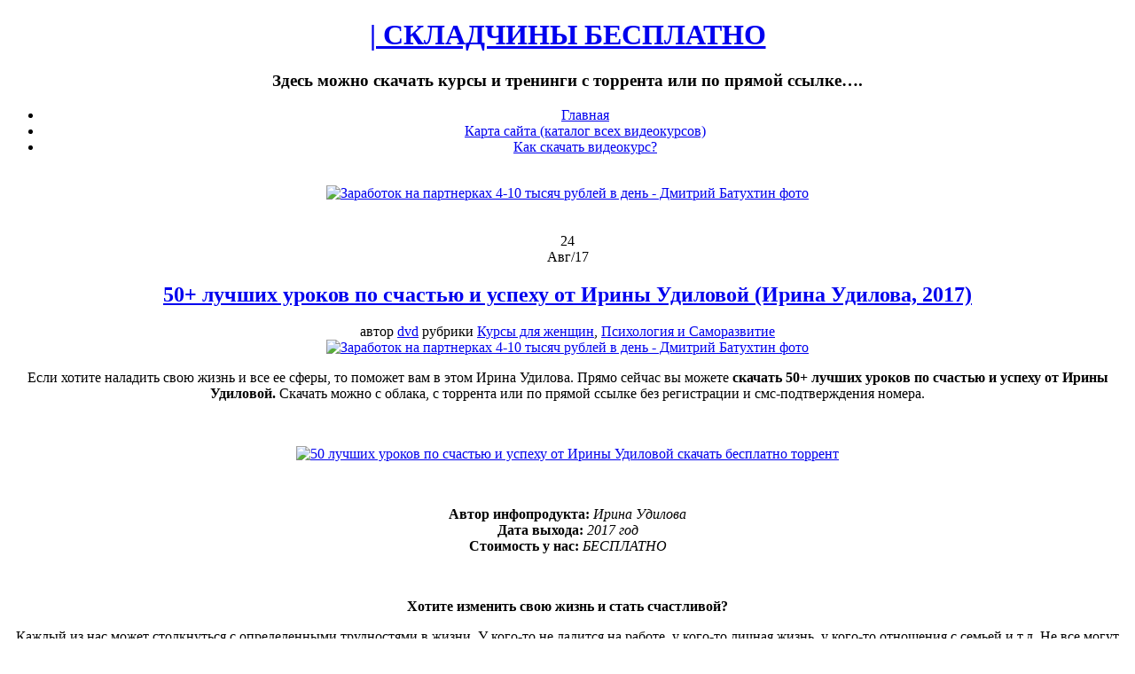

--- FILE ---
content_type: text/html
request_url: https://dvd-education.ru/50-luchshix-urokov-po-schastyu-i-uspexu-udilova.html
body_size: 11488
content:
<!DOCTYPE html PUBLIC "-//W3C//DTD XHTML 1.0 Transitional//EN"
"https://www.w3.org/TR/xhtml1/DTD/xhtml1-transitional.dtd"><html xmlns="https://www.w3.org/1999/xhtml" xml:lang="en" lang="en"><head profile="https://gmpg.org/xfn/11"><meta http-equiv="Content-Type" content="text/html; charset=UTF-8"  /><title>50+ лучших уроков по счастью и успеху от Ирины Удиловой - скачать | СКЛАДЧИНЫ БЕСПЛАТНО</title><meta name="generator" content="WordPress 6.1.7" /><meta name="robots" content="follow, all" /><link rel="shortcut icon" href="https://dvd-education.ru/wp-content/themes/idream/favicon.ico" /><!-- <link rel="stylesheet" href="https://dvd-education.ru/wp-content/themes/idream/style.css" type="text/css" media="screen" /> -->
<link rel="stylesheet" type="text/css" href="//dvd-education.ru/wp-content/cache/wpfc-minified/lktlnnj6/djdhh.css" media="screen"/><link rel="alternate" type="application/rss+xml" title="| СКЛАДЧИНЫ БЕСПЛАТНО RSS Feed" href="https://dvd-education.ru/feed" /><link rel="pingback" href="https://dvd-education.ru/xmlrpc.php" /> <!--[if IE]><link rel="stylesheet" href="https://dvd-education.ru/wp-content/themes/idream/css/ie.css" type="text/css" media="screen" /><![endif]--><meta name='robots' content='max-image-preview:large' /><meta name="description"  content="На нашем сайте вы можете скачать 50+ лучших уроков по счастью и успеху от Ирины Удиловой" /><meta name="keywords"  content="женское счастье,изменить свою жизнь,Ирина Удилова,как добиться успеха,как стать счастливым,наладить личную жизнь,психология,саморазвитие,самореализация,самосовершенствование,секрет успеха,семейные отношения" /><!-- <link rel='stylesheet' id='wp-block-library-css' href='https://dvd-education.ru/wp-includes/css/dist/block-library/style.min.css' type='text/css' media='all' /> --><!-- <link rel='stylesheet' id='classic-theme-styles-css' href='https://dvd-education.ru/wp-includes/css/classic-themes.min.css' type='text/css' media='all' /> -->
<link rel="stylesheet" type="text/css" href="//dvd-education.ru/wp-content/cache/wpfc-minified/1fszxdzr/djdhh.css" media="all"/><style id='global-styles-inline-css' type='text/css'>/*<![CDATA[*/body{--wp--preset--color--black: #000000;--wp--preset--color--cyan-bluish-gray: #abb8c3;--wp--preset--color--white: #ffffff;--wp--preset--color--pale-pink: #f78da7;--wp--preset--color--vivid-red: #cf2e2e;--wp--preset--color--luminous-vivid-orange: #ff6900;--wp--preset--color--luminous-vivid-amber: #fcb900;--wp--preset--color--light-green-cyan: #7bdcb5;--wp--preset--color--vivid-green-cyan: #00d084;--wp--preset--color--pale-cyan-blue: #8ed1fc;--wp--preset--color--vivid-cyan-blue: #0693e3;--wp--preset--color--vivid-purple: #9b51e0;--wp--preset--gradient--vivid-cyan-blue-to-vivid-purple: linear-gradient(135deg,rgba(6,147,227,1) 0%,rgb(155,81,224) 100%);--wp--preset--gradient--light-green-cyan-to-vivid-green-cyan: linear-gradient(135deg,rgb(122,220,180) 0%,rgb(0,208,130) 100%);--wp--preset--gradient--luminous-vivid-amber-to-luminous-vivid-orange: linear-gradient(135deg,rgba(252,185,0,1) 0%,rgba(255,105,0,1) 100%);--wp--preset--gradient--luminous-vivid-orange-to-vivid-red: linear-gradient(135deg,rgba(255,105,0,1) 0%,rgb(207,46,46) 100%);--wp--preset--gradient--very-light-gray-to-cyan-bluish-gray: linear-gradient(135deg,rgb(238,238,238) 0%,rgb(169,184,195) 100%);--wp--preset--gradient--cool-to-warm-spectrum: linear-gradient(135deg,rgb(74,234,220) 0%,rgb(151,120,209) 20%,rgb(207,42,186) 40%,rgb(238,44,130) 60%,rgb(251,105,98) 80%,rgb(254,248,76) 100%);--wp--preset--gradient--blush-light-purple: linear-gradient(135deg,rgb(255,206,236) 0%,rgb(152,150,240) 100%);--wp--preset--gradient--blush-bordeaux: linear-gradient(135deg,rgb(254,205,165) 0%,rgb(254,45,45) 50%,rgb(107,0,62) 100%);--wp--preset--gradient--luminous-dusk: linear-gradient(135deg,rgb(255,203,112) 0%,rgb(199,81,192) 50%,rgb(65,88,208) 100%);--wp--preset--gradient--pale-ocean: linear-gradient(135deg,rgb(255,245,203) 0%,rgb(182,227,212) 50%,rgb(51,167,181) 100%);--wp--preset--gradient--electric-grass: linear-gradient(135deg,rgb(202,248,128) 0%,rgb(113,206,126) 100%);--wp--preset--gradient--midnight: linear-gradient(135deg,rgb(2,3,129) 0%,rgb(40,116,252) 100%);--wp--preset--duotone--dark-grayscale: url('#wp-duotone-dark-grayscale');--wp--preset--duotone--grayscale: url('#wp-duotone-grayscale');--wp--preset--duotone--purple-yellow: url('#wp-duotone-purple-yellow');--wp--preset--duotone--blue-red: url('#wp-duotone-blue-red');--wp--preset--duotone--midnight: url('#wp-duotone-midnight');--wp--preset--duotone--magenta-yellow: url('#wp-duotone-magenta-yellow');--wp--preset--duotone--purple-green: url('#wp-duotone-purple-green');--wp--preset--duotone--blue-orange: url('#wp-duotone-blue-orange');--wp--preset--font-size--small: 13px;--wp--preset--font-size--medium: 20px;--wp--preset--font-size--large: 36px;--wp--preset--font-size--x-large: 42px;--wp--preset--spacing--20: 0.44rem;--wp--preset--spacing--30: 0.67rem;--wp--preset--spacing--40: 1rem;--wp--preset--spacing--50: 1.5rem;--wp--preset--spacing--60: 2.25rem;--wp--preset--spacing--70: 3.38rem;--wp--preset--spacing--80: 5.06rem;}:where(.is-layout-flex){gap: 0.5em;}body .is-layout-flow > .alignleft{float: left;margin-inline-start: 0;margin-inline-end: 2em;}body .is-layout-flow > .alignright{float: right;margin-inline-start: 2em;margin-inline-end: 0;}body .is-layout-flow > .aligncenter{margin-left: auto !important;margin-right: auto !important;}body .is-layout-constrained > .alignleft{float: left;margin-inline-start: 0;margin-inline-end: 2em;}body .is-layout-constrained > .alignright{float: right;margin-inline-start: 2em;margin-inline-end: 0;}body .is-layout-constrained > .aligncenter{margin-left: auto !important;margin-right: auto !important;}body .is-layout-constrained > :where(:not(.alignleft):not(.alignright):not(.alignfull)){max-width: var(--wp--style--global--content-size);margin-left: auto !important;margin-right: auto !important;}body .is-layout-constrained > .alignwide{max-width: var(--wp--style--global--wide-size);}body .is-layout-flex{display: flex;}body .is-layout-flex{flex-wrap: wrap;align-items: center;}body .is-layout-flex > *{margin: 0;}:where(.wp-block-columns.is-layout-flex){gap: 2em;}.has-black-color{color: var(--wp--preset--color--black) !important;}.has-cyan-bluish-gray-color{color: var(--wp--preset--color--cyan-bluish-gray) !important;}.has-white-color{color: var(--wp--preset--color--white) !important;}.has-pale-pink-color{color: var(--wp--preset--color--pale-pink) !important;}.has-vivid-red-color{color: var(--wp--preset--color--vivid-red) !important;}.has-luminous-vivid-orange-color{color: var(--wp--preset--color--luminous-vivid-orange) !important;}.has-luminous-vivid-amber-color{color: var(--wp--preset--color--luminous-vivid-amber) !important;}.has-light-green-cyan-color{color: var(--wp--preset--color--light-green-cyan) !important;}.has-vivid-green-cyan-color{color: var(--wp--preset--color--vivid-green-cyan) !important;}.has-pale-cyan-blue-color{color: var(--wp--preset--color--pale-cyan-blue) !important;}.has-vivid-cyan-blue-color{color: var(--wp--preset--color--vivid-cyan-blue) !important;}.has-vivid-purple-color{color: var(--wp--preset--color--vivid-purple) !important;}.has-black-background-color{background-color: var(--wp--preset--color--black) !important;}.has-cyan-bluish-gray-background-color{background-color: var(--wp--preset--color--cyan-bluish-gray) !important;}.has-white-background-color{background-color: var(--wp--preset--color--white) !important;}.has-pale-pink-background-color{background-color: var(--wp--preset--color--pale-pink) !important;}.has-vivid-red-background-color{background-color: var(--wp--preset--color--vivid-red) !important;}.has-luminous-vivid-orange-background-color{background-color: var(--wp--preset--color--luminous-vivid-orange) !important;}.has-luminous-vivid-amber-background-color{background-color: var(--wp--preset--color--luminous-vivid-amber) !important;}.has-light-green-cyan-background-color{background-color: var(--wp--preset--color--light-green-cyan) !important;}.has-vivid-green-cyan-background-color{background-color: var(--wp--preset--color--vivid-green-cyan) !important;}.has-pale-cyan-blue-background-color{background-color: var(--wp--preset--color--pale-cyan-blue) !important;}.has-vivid-cyan-blue-background-color{background-color: var(--wp--preset--color--vivid-cyan-blue) !important;}.has-vivid-purple-background-color{background-color: var(--wp--preset--color--vivid-purple) !important;}.has-black-border-color{border-color: var(--wp--preset--color--black) !important;}.has-cyan-bluish-gray-border-color{border-color: var(--wp--preset--color--cyan-bluish-gray) !important;}.has-white-border-color{border-color: var(--wp--preset--color--white) !important;}.has-pale-pink-border-color{border-color: var(--wp--preset--color--pale-pink) !important;}.has-vivid-red-border-color{border-color: var(--wp--preset--color--vivid-red) !important;}.has-luminous-vivid-orange-border-color{border-color: var(--wp--preset--color--luminous-vivid-orange) !important;}.has-luminous-vivid-amber-border-color{border-color: var(--wp--preset--color--luminous-vivid-amber) !important;}.has-light-green-cyan-border-color{border-color: var(--wp--preset--color--light-green-cyan) !important;}.has-vivid-green-cyan-border-color{border-color: var(--wp--preset--color--vivid-green-cyan) !important;}.has-pale-cyan-blue-border-color{border-color: var(--wp--preset--color--pale-cyan-blue) !important;}.has-vivid-cyan-blue-border-color{border-color: var(--wp--preset--color--vivid-cyan-blue) !important;}.has-vivid-purple-border-color{border-color: var(--wp--preset--color--vivid-purple) !important;}.has-vivid-cyan-blue-to-vivid-purple-gradient-background{background: var(--wp--preset--gradient--vivid-cyan-blue-to-vivid-purple) !important;}.has-light-green-cyan-to-vivid-green-cyan-gradient-background{background: var(--wp--preset--gradient--light-green-cyan-to-vivid-green-cyan) !important;}.has-luminous-vivid-amber-to-luminous-vivid-orange-gradient-background{background: var(--wp--preset--gradient--luminous-vivid-amber-to-luminous-vivid-orange) !important;}.has-luminous-vivid-orange-to-vivid-red-gradient-background{background: var(--wp--preset--gradient--luminous-vivid-orange-to-vivid-red) !important;}.has-very-light-gray-to-cyan-bluish-gray-gradient-background{background: var(--wp--preset--gradient--very-light-gray-to-cyan-bluish-gray) !important;}.has-cool-to-warm-spectrum-gradient-background{background: var(--wp--preset--gradient--cool-to-warm-spectrum) !important;}.has-blush-light-purple-gradient-background{background: var(--wp--preset--gradient--blush-light-purple) !important;}.has-blush-bordeaux-gradient-background{background: var(--wp--preset--gradient--blush-bordeaux) !important;}.has-luminous-dusk-gradient-background{background: var(--wp--preset--gradient--luminous-dusk) !important;}.has-pale-ocean-gradient-background{background: var(--wp--preset--gradient--pale-ocean) !important;}.has-electric-grass-gradient-background{background: var(--wp--preset--gradient--electric-grass) !important;}.has-midnight-gradient-background{background: var(--wp--preset--gradient--midnight) !important;}.has-small-font-size{font-size: var(--wp--preset--font-size--small) !important;}.has-medium-font-size{font-size: var(--wp--preset--font-size--medium) !important;}.has-large-font-size{font-size: var(--wp--preset--font-size--large) !important;}.has-x-large-font-size{font-size: var(--wp--preset--font-size--x-large) !important;}
.wp-block-navigation a:where(:not(.wp-element-button)){color: inherit;}
:where(.wp-block-columns.is-layout-flex){gap: 2em;}
.wp-block-pullquote{font-size: 1.5em;line-height: 1.6;}/*]]>*/</style><!-- <link rel='stylesheet' id='social_likes_style_flat-css' href='https://dvd-education.ru/wp-content/plugins/wp-social-likes/css/social-likes_flat.css' type='text/css' media='all' /> --><!-- <link rel='stylesheet' id='wp-pagenavi-css' href='https://dvd-education.ru/wp-content/plugins/wp-pagenavi/pagenavi-css.css' type='text/css' media='all' /> -->
<link rel="stylesheet" type="text/css" href="//dvd-education.ru/wp-content/cache/wpfc-minified/lw2txx3k/djdhh.css" media="all"/><link rel="canonical" href="https://dvd-education.ru/50-luchshix-urokov-po-schastyu-i-uspexu-udilova.html" />  <script type="text/javascript">jQuery(document).ready(function(){ 
jQuery(document).pngFix(); 
});
jQuery(document).ready(function() { 
jQuery("#dropmenu ul").css({display: "none"}); // Opera Fix 
jQuery("#dropmenu li").hover(function(){ 
jQuery(this).find('ul:first').css({visibility: "visible",display: "none"}).show(268); 
},function(){ 
jQuery(this).find('ul:first').css({visibility: "hidden"}); 
});
});</script>  <script type="text/javascript" >/*<![CDATA[*/(function(m,e,t,r,i,k,a){m[i]=m[i]||function(){(m[i].a=m[i].a||[]).push(arguments)};
m[i].l=1*new Date();
for (var j = 0; j < document.scripts.length; j++) {if (document.scripts[j].src === r) { return; }}
k=e.createElement(t),a=e.getElementsByTagName(t)[0],k.async=1,k.src=r,a.parentNode.insertBefore(k,a)})
(window, document, "script", "https://mc.yandex.ru/metrika/tag.js", "ym");
ym(92786506, "init", {
clickmap:true,
trackLinks:true,
accurateTrackBounce:true,
webvisor:true
});/*]]>*/</script> <noscript><div><img src="https://mc.yandex.ru/watch/92786506" style="position:absolute; left:-9999px;" alt="" /></div></noscript></head><body><div id="wrapper" align="center"><div id="layouttop"></div><div id="header"><div id="headerleft"><h1><a href="https://dvd-education.ru">| СКЛАДЧИНЫ БЕСПЛАТНО</a></h1><h3>Здесь можно скачать курсы и тренинги с торрента или по прямой ссылке&#8230;.</h3></div></div><div id="navouter"><div id="nav"><ul id="dropmenu"><li class="page_item "><a href="https://dvd-education.ru">Главная</a></li><li class="page_item page-item-4"><a href="https://dvd-education.ru/karta-sajta">Карта сайта (каталог всех видеокурсов)</a></li><li class="page_item page-item-7"><a href="https://dvd-education.ru/kak-skachat-videokurs">Как скачать видеокурс?</a></li></ul></div></div> </br><div align="center"><a href="https://dvd-education.ru/free/skachat-webinar-dmitrij-batuhtin.rar.php" rel="nofollow" target="_blank"><img src="https://dvd-education.ru/wp-content/uploads/skachat/batuhtin-partnerki-besplatno.jpg" alt="Заработок на партнерках 4-10 тысяч рублей в день - Дмитрий Батухтин фото" title="Заработок на партнерках 4-10 тысяч рублей в день - Дмитрий Батухтин" width="820" height="101" /></a></div></br></br><div id="outerwrapper"><div id="innerwrapper"><div id="maincol"><div class="postwrap"><div class="postmeta2"><div class="meta2inner"><div class="pday">24</div><div class="pmonth">Авг/17</div></div></div><h2 class="posttitle"><a href="https://dvd-education.ru/50-luchshix-urokov-po-schastyu-i-uspexu-udilova.html">50+ лучших уроков по счастью и успеху от Ирины Удиловой (Ирина Удилова, 2017)</a></h2><div class="postmeta">автор <a href="https://dvd-education.ru/author/dvd" title="Записи dvd" rel="author">dvd</a> рубрики <a href="https://dvd-education.ru/category/kursy-dlya-zhenshhin-2" rel="category tag">Курсы для женщин</a>, <a href="https://dvd-education.ru/category/psixologiya-i-samorazvitie" rel="category tag">Психология и Саморазвитие</a></div><div align="center"><a href="https://dvd-education.ru/free/skachat-webinar-dmitrij-batuhtin.rar.php" rel="nofollow" target="_blank"><img src="https://dvd-education.ru/wp-content/uploads/skachat/batuhtin-partnerki-besplatno.jpg" alt="Заработок на партнерках 4-10 тысяч рублей в день - Дмитрий Батухтин фото" title="Заработок на партнерках 4-10 тысяч рублей в день - Дмитрий Батухтин" width="580" height="71" /></a></div><div class="clr16"></div><div class="postcontent"><p>Если хотите наладить свою жизнь и все ее сферы, то поможет вам в этом Ирина Удилова. Прямо сейчас вы можете <strong>скачать 50+ лучших уроков по счастью и успеху от Ирины Удиловой.</strong> Скачать можно с облака, с торрента или по прямой ссылке без регистрации и смс-подтверждения номера.</p><p>&nbsp;</p><p style="text-align: center;"><a href="https://dvd-education.ru/free/50-luchshix-urokov-udilova.rar.php" target="_blank"><img decoding="async" class="size-full wp-image-5 aligncenter" title="50 лучших уроков по счастью и успеху от Ирины Удиловой скачать бесплатно торрент" src="https://dvd-education.ru/wp-content/uploads/skachat/50-luchshix-urokov-udilova.jpg" alt="50 лучших уроков по счастью и успеху от Ирины Удиловой скачать бесплатно торрент"/></a></p><p>&nbsp;</p><p><strong>Автор инфопродукта:</strong> <em>Ирина Удилова</em><br /> <strong>Дата выхода:</strong> <em>2017 год</em><br /> <strong>Стоимость у нас:</strong> <em>БЕСПЛАТНО</em></p><p>&nbsp;</p><p><span id="more-5974"></span></p><p align="center"><strong>Хотите изменить свою жизнь и стать счастливой?</strong></p><p>Каждый из нас может столкнуться с определенными трудностями в жизни. У кого-то не ладится на работе, у кого-то личная жизнь, у кого-то отношения с семьей и т.д. Не все могут знать, как правильно выбраться из подобных ситуаций. А как бы хотелось жить счастливой жизнью в гармонии с собой и окружающими.</p><p>Для того, чтобы наладить свою жизнь и разобраться в себе, вам нужен советчик и помощник. И им может стать Ирина Удилова. На нашем сайте вы можете скачать 50+ лучших уроков по счастью и успеху от Ирины Удиловой, которые помогут изменить вашу жизнь к лучшему.</p><p>Вот что говорит об Ирине Удиловой одна из ее подписчиц Надежда: <em>«Благодаря Ирине моя жизнь начала меняться к лучшему! Я научилась ставить цели, что помогает мне в их реализации, наладила отношения с коллегами. Да и вообще теперь легко нахожу подходы к различным людям.</p><p>Так же теперь я могу четко говорить «нет», если не заинтересована в чем-то, корректно выражаю недовольство. Теперь понимаю больше, что людям нужно от меня, почему и для чего они ведут себя определенным образом и т.д. Спасибо Ирине большое!»</em></p><p>&nbsp;</p><p align="center"><strong>Ниже на странице сайта вы можете скачать бесплатно с торрента 50+ лучших уроков по счастью и успеху от Ирины Удиловой, из которых узнаете:</strong></p><ul><li>Как стать богатой;</li><li>Что такое «принцип транслятора»;</li><li>Как побороть страхи;</li><li>Как привлечь удачу;</li><li>Теорию звенящих струн;</li><li>Как начать новую жизнь;</li><li>Быстрый путь к успеху;</li><li>Как научиться говорить «нет»;</li><li>Как избавиться от депрессии;</li><li>Создание своей реальности;</li><li>Как изменить себя;</li><li>Как перестать откладывать;</li><li>Связь мозга и счастья;</li><li>Как избежать неудач;</li><li>Как найти свое дело;</li><li>3 волшебных слова;</li><li>Как стать счастливой;</li><li>Источники энергии и силы;</li><li>Главный секрет предназначения;</li><li>Как перестать сомневаться;</li><li>Как легко делать деньги;</li><li>Как простить себя;</li><li>Как стать успешной;</li><li>Ключ к счастью;</li><li>И многое другое.</li></ul><p>&nbsp;</p><p align="center"><strong>50+ лучших уроков по счастью и успеху от Ирины Удиловой скачать бесплатно торрент:</strong></p><div class="download"><img decoding="async" src="images/arord0000.jpg" hspace="5" align="absmiddle"><a href="https://dvd-education.ru/free/50-luchshix-urokov-udilova.rar.php" target="_blank">Скачать по прямой ссылке =>></a></p><p><img decoding="async" src="images/arord0000.jpg" hspace="5" align="absmiddle"><a href="https://dvd-education.ru/free/50-luchshix-urokov-udilova.rar.php" target="_blank">Скачать торрент =>></a></p><p><img decoding="async" src="images/arord0000.jpg" hspace="5" align="absmiddle"><a href="https://dvd-education.ru/free/50-luchshix-urokov-udilova.rar.php" target="_blank">Скачать с Яндекс.Диска =>></a></p><p><img decoding="async" src="images/arord0000.jpg" hspace="5" align="absmiddle"><a href="https://dvd-education.ru/free/50-luchshix-urokov-udilova.rar.php" target="_blank">Скачать с Letitbit =>></a></p><p><img decoding="async" src="images/arord0000.jpg" hspace="5" align="absmiddle"><a href="https://dvd-education.ru/free/50-luchshix-urokov-udilova.rar.php" target="_blank">Скачать с Облака MEGA =>></a></p> <img decoding="async" src="images/arord0000.jpg" hspace="5" align="absmiddle"><a href="https://dvd-education.ru/free/50-luchshix-urokov-udilova.rar.php" target="_blank">Скачать с Облака Mail.Ru =>></a></div><p>&nbsp;</p><p><span style="color: #FF0000;">***</span>За информацию, которая содержится в уроках, наш сайт не несет никакой ответственности. Мы только размещаем ссылки на инфопродукты. Вы скачиваете бесплатно 50+ лучших уроков по счастью и успеху от Ирины Удиловой на свой риск и страх. Все права на продукт принадлежат его автору&nbsp;&mdash; Ирине Удиловой.</p><div class="social-likes" data-title="50+ лучших уроков по счастью и успеху от Ирины Удиловой (Ирина Удилова, 2017)" data-url="https://dvd-education.ru/50-luchshix-urokov-po-schastyu-i-uspexu-udilova.html" data-counters="yes" data-zeroes="yes"><div class="vkontakte" title="Поделиться ссылкой во Вконтакте">Вконтакте</div><div class="odnoklassniki" title="Поделиться ссылкой в Одноклассниках">Одноклассники</div></div><form style="display: none;" class="sociallikes-livejournal-form"></form></div><div class="clr"></div><p>&nbsp;</p><div class="roubcornrcontent"> <span class="posttags-single"><a href="https://dvd-education.ru/tag/zhenskoe-schaste" rel="tag">женское счастье</a>, <a href="https://dvd-education.ru/tag/izmenit-svoyu-zhizn" rel="tag">изменить свою жизнь</a>, <a href="https://dvd-education.ru/tag/irina-udilova" rel="tag">Ирина Удилова</a>, <a href="https://dvd-education.ru/tag/kak-dobitsya-uspexa" rel="tag">как добиться успеха</a>, <a href="https://dvd-education.ru/tag/kak-stat-schastlivym" rel="tag">как стать счастливым</a>, <a href="https://dvd-education.ru/tag/naladit-lichnuyu-zhizn" rel="tag">наладить личную жизнь</a>, <a href="https://dvd-education.ru/tag/psixologiya" rel="tag">психология</a>, <a href="https://dvd-education.ru/tag/samorazvitie" rel="tag">саморазвитие</a>, <a href="https://dvd-education.ru/tag/samorealizaciya" rel="tag">самореализация</a>, <a href="https://dvd-education.ru/tag/samosovershenstvovanie" rel="tag">самосовершенствование</a>, <a href="https://dvd-education.ru/tag/sekret-uspexa" rel="tag">секрет успеха</a>, <a href="https://dvd-education.ru/tag/semejnye-otnosheniya" rel="tag">семейные отношения</a></span><div class="clr"></div></div><div class="clr"></div></div> <small></small><p>&nbsp;</p> <span style="color: #FF0000;">*** ДИСКЛАЙМЕР №1</span> Если ссылки не работают или по ссылкам открывается официальный сайт автора, значит нам запретили свободную раздачу материала и мы убрали инфопродукт из открытого доступа. Все права принадлежат только их авторам.<p>&nbsp;</p> <span style="color: #FF0000;">*** ДИСКЛАЙМЕР №2</span> Используя информацию на нашем сайте, вы принимаете <a target="_blank" title="Отказ от ответственности интернет-сайта DVD-EDUCATION.RU" href="https://dvd-education.ru/wp-content/uploads/docs/otkaz_ot_otvetstvennosti.pdf">«Отказ от ответственности»</a> и <a target="_blank" title="Положение о конфиденциальности персональных данных интернет-сайта DVD-EDUCATION.RU" href="https://dvd-education.ru/wp-content/uploads/docs/personalnye_dannye.pdf">«Положение о конфиденциальности персональных данных»</a>. Иначе, покиньте сайт.<p>&nbsp;</p><div class="similar_posts"><h3>Похожие курсы на сайте, которые также можно скачать:</h3><ul><li><a href="https://dvd-education.ru/kniga-guru-kak-stat-priznannim-ekspertom.html" rel="bookmark" title="Книга «Гуру. Как стать признанным экспертом» (Сергей Бернадский, Николай Мрочковский, Андрей Парабеллум)">Книга «Гуру. Как стать признанным экспертом» (Сергей Бернадский, Николай Мрочковский, Андрей Парабеллум)</a></li><li><a href="https://dvd-education.ru/trening-superenergetika-igor-serov.html" rel="bookmark" title="Тренинг «Суперэнергетика» (Игорь Серов)">Тренинг «Суперэнергетика» (Игорь Серов)</a></li><li><a href="https://dvd-education.ru/kniga-prednaznachenie-poisk-dela-zhizni-kochkin.html" rel="bookmark" title="Книга «ПРЕДНАЗНАЧЕНИЕ. Руководство по поиску дела жизни» (Павел Кочкин)">Книга «ПРЕДНАЗНАЧЕНИЕ. Руководство по поиску дела жизни» (Павел Кочкин)</a></li><li><a href="https://dvd-education.ru/videokurs-ekstremalnaya-nakachka-myshc-skachat-besplatno-torrent.html" rel="bookmark" title="Видеокурс «Экстремальная накачка мышц» скачать бесплатно торрент">Видеокурс «Экстремальная накачка мышц» скачать бесплатно торрент</a></li><li><a href="https://dvd-education.ru/trening-prednaznachenie-onlajn-pavel-kochkin.html" rel="bookmark" title="Тренинг «Предназначение Онлайн» (Павел Кочкин)">Тренинг «Предназначение Онлайн» (Павел Кочкин)</a></li><li><a href="https://dvd-education.ru/lechebnyj-videoseans-allana-chumaka-skachat-besplatno.html" rel="bookmark" title="Лечебный видеосеанс Аллана Чумака скачать бесплатно">Лечебный видеосеанс Аллана Чумака скачать бесплатно</a></li><li><a href="https://dvd-education.ru/master-klass-osoznannye-snovideniya-kochkin.html" rel="bookmark" title="Мастер-класс «Осознанные сновидения. Прямой доступ в подсознание. Как получить ИНСАЙТ во сне» (Павел Кочкин)">Мастер-класс «Осознанные сновидения. Прямой доступ в подсознание. Как получить ИНСАЙТ во сне» (Павел Кочкин)</a></li><li><a href="https://dvd-education.ru/videokurs-shaxmaty-i-razvitie-myshleniya-skachat-besplatno-torrent.html" rel="bookmark" title="Видеокурс «Шахматы и развитие мышления» скачать бесплатно торрент">Видеокурс «Шахматы и развитие мышления» скачать бесплатно торрент</a></li></ul></div><p>&nbsp;</p><div id="comments"><div class="roubcornrcontent"><div class="clr"></div><div id="respond"><h3>Оставить отзыв или задать вопрос:</h3><div id="cancel-comment-reply"> <small><a rel="nofollow" id="cancel-comment-reply-link" href="/50-luchshix-urokov-po-schastyu-i-uspexu-udilova.html#respond" style="display:none;">Нажмите, чтобы отменить ответ.</a></small></div><form action="https://dvd-education.ru/wp-comments-post.php" method="post" id="commentform"><p><input type="text" name="author" id="author" value="" size="22" tabindex="1" /> <label for="author"><small>Имя (обязательно)</small></label></p><p><input type="text" name="email" id="email" value="" size="22" tabindex="2" /> <label for="email"><small>Mail (скрыто) (обязательно)</small></label></p><p><input type="text" name="url" id="url" value="" size="22" tabindex="3" /> <label for="url"><small>Сайт</small></label></p> <input type='hidden' name='comment_post_ID' value='5974' id='comment_post_ID' /> <input type='hidden' name='comment_parent' id='comment_parent' value='0' /><p><textarea name="comment" id="comment" cols="56" rows="10" tabindex="4"></textarea></p><p><input type="checkbox" checked= "true" required="required"> Оставляя комментарий на нашем сайте, вы соглашаетесь с условиями <a title="Пользовательское соглашение сайта" target="_blank" href="https://dvd-education.ru/wp-content/uploads/docs/otkaz_ot_otvetstvennosti.pdf">Пользовательского Соглашения</a> и даете <a title="Положение о конфиденциальности персональных данных сайта" target="_blank" href="https://dvd-education.ru/wp-content/uploads/docs/personalnye_dannye.pdf">согласие на обработку своих персональных данных</a>.</p><p><input name="submit" type="submit" id="submit" class="submitbutton" tabindex="5" value="Оставить комментарий" /> <input type="hidden" name="comment_post_ID" value="5974" /></p><p style="display: none;"><input type="hidden" id="akismet_comment_nonce" name="akismet_comment_nonce" value="6d334cd650" /></p> <script type="text/javascript">edCanvas = document.getElementById('comment');</script> <p style="display: none;"><input type="hidden" id="ak_js" name="ak_js" value="243"/></p></form></div></div></div></div><div id="rightcol"><div id="searchboxo"><form method="get" id="searchform" action="https://dvd-education.ru/"> <input type="text" value="Найти видеокурс..." name="s" id="searchbox" onfocus="this.value=''" class="searchinput"/> <input type="submit" class="submitbutton" value="Найти" /></form><div class="clr"></div></div><li id="categories-2" class="sidebaritem widget_categories"><div class="sidebarbox"><h2 class="widgettitle">Рубрики сайта:</h2><ul><li class="cat-item cat-item-20"><a href="https://dvd-education.ru/category/biznes-v-internet">Бизнес в Интернет</a> (137)</li><li class="cat-item cat-item-11"><a href="https://dvd-education.ru/category/biznes-i-mlm">Бизнес и МЛМ</a> (41)</li><li class="cat-item cat-item-390"><a href="https://dvd-education.ru/category/videomontazh">Видеомонтаж</a> (33)</li><li class="cat-item cat-item-47"><a href="https://dvd-education.ru/category/dengi-i-investirovanie">Деньги и Инвестирование</a> (193)</li><li class="cat-item cat-item-204"><a href="https://dvd-education.ru/category/dizajn-rabota-s-grafikoj">Дизайн и Работа с графикой</a> (118)</li><li class="cat-item cat-item-100"><a href="https://dvd-education.ru/category/dlya-avtolyubitelej">Для автолюбителей</a> (1)</li><li class="cat-item cat-item-10"><a href="https://dvd-education.ru/category/zarabotok">Заработок</a> (298)</li><li class="cat-item cat-item-3"><a href="https://dvd-education.ru/category/izuchenie-yazykov">Изучение языков</a> (50)</li><li class="cat-item cat-item-94"><a href="https://dvd-education.ru/category/kompyuternaya-gramotnost">Компьютерная грамотность</a> (71)</li><li class="cat-item cat-item-55"><a href="https://dvd-education.ru/category/kursy-dlya-zhenshhin-2">Курсы для женщин</a> (113)</li><li class="cat-item cat-item-59"><a href="https://dvd-education.ru/category/kursy-dlya-muzhchin">Курсы для мужчин</a> (35)</li><li class="cat-item cat-item-124"><a href="https://dvd-education.ru/category/otdyx-i-puteshestviya">Отдых и Путешествия</a> (9)</li><li class="cat-item cat-item-196"><a href="https://dvd-education.ru/category/seks-i-otnosheniya">Отношения между мужчиной и женщиной</a> (74)</li><li class="cat-item cat-item-450"><a href="https://dvd-education.ru/category/programmirovanie">Программирование</a> (16)</li><li class="cat-item cat-item-27"><a href="https://dvd-education.ru/category/psixologiya-i-samorazvitie">Психология и Саморазвитие</a> (132)</li><li class="cat-item cat-item-105"><a href="https://dvd-education.ru/category/raznoe">Разное</a> (109)</li><li class="cat-item cat-item-219"><a href="https://dvd-education.ru/category/sad-i-ogorod">Сад и Огород</a> (15)</li><li class="cat-item cat-item-145"><a href="https://dvd-education.ru/category/sdelaj-sam-svoimi-rukami">Сделай сам своими руками</a> (50)</li><li class="cat-item cat-item-141"><a href="https://dvd-education.ru/category/sozdanie-i-raskrutka-sajta">Создание и раскрутка сайта</a> (62)</li><li class="cat-item cat-item-50"><a href="https://dvd-education.ru/category/sport-i-zdorove">Спорт и Здоровье</a> (181)</li><li class="cat-item cat-item-223"><a href="https://dvd-education.ru/category/stroitelstvo-2">Строительство и ремонт</a> (79)</li><li class="cat-item cat-item-190"><a href="https://dvd-education.ru/category/tancy">Танцы</a> (5)</li><li class="cat-item cat-item-21"><a href="https://dvd-education.ru/category/xobbi-i-lyubimoe-delo">Хобби и Любимое дело</a> (135)</li></ul></div></li><li id="custom_html-2" class="widget_text sidebaritem widget_custom_html"><div class="widget_text sidebarbox"><h2 class="widgettitle">АКТУАЛЬНОЕ ОБУЧЕНИЕ В 2025 ГОДУ!</h2><div class="textwidget custom-html-widget"><div style="text-align: center;"><a href="https://dvd-education.ru/free/skachat-webinar-dmitrij-batuhtin.rar.php" rel="nofollow noopener" target="_blank"><img class="size-full wp-image-5 aligncenter" width="250" height="500" title="4000 рублей в день на партнерках - Дмитрий Батухтин" alt="4000 рублей в день на партнерках - Дмитрий Батухтин фото" img src="https://dvd-education.ru/wp-content/uploads/skachat/partnerki-4000-rublej-v-den-batuhtin.jpg" /></a></div> <br><div style="text-align: center;"><a href="https://dvd-education.ru/free/marketplejsy-fedyaev-skachat.rar.php" rel="nofollow noopener" target="_blank"><img class="size-full wp-image-5 aligncenter" width="250" height="500" title="Быстрый старт на маркетплейсах с доходом 200.000 рублей - Александр Федяев" alt="Быстрый старт на маркетплейсах с доходом 200.000 рублей - Александр Федяев фото" img src="https://dvd-education.ru/wp-content/uploads/skachat/marketplejsy-2024-fedyaev-foto.jpg" /></a></div></div></div></li><div class="clr"></div></div><div class="clr"></div><p>&nbsp;</p><div align="center"><a href="https://dvd-education.ru/free/skachat-webinar-dmitrij-batuhtin.rar.php" rel="nofollow" target="_blank"><img src="https://dvd-education.ru/wp-content/uploads/skachat/batuhtin-partnerki-besplatno.jpg" alt="Заработок на партнерках 4-10 тысяч рублей в день - Дмитрий Батухтин фото" title="Заработок на партнерках 4-10 тысяч рублей в день - Дмитрий Батухтин" width="820" height="101" /></a></div></br><div id="bottompanel"><div class="roundcornrrbox"><div class="topleftcorner"><div class="toprightcorner"></div></div><div class="roundcrrcnt"><div class="col1"><h3>Последние сообщения</h3><ul><li> <a href="https://dvd-education.ru/skachat-professiya-menedzher-marketplejsov-trening-aleksandra-fedyaeva.html">Скачать тренинг «Профессия «Менеджер маркетплейсов»» (Александр Федяев, 2024) </a></li><li> <a href="https://dvd-education.ru/skachat-top-tovar-pro-kurs-aleksandra-fedyaeva.html">Скачать курс «ТОП-ТОВАР PRO» (Александр Федяев, 2024) </a></li><li> <a href="https://dvd-education.ru/skachat-pervyj-na-megamarkete-trening-aleksandra-fedyaeva.html">Скачать тренинг «Первый на МегаМаркете» (Александр Федяев, 2024) </a></li><li> <a href="https://dvd-education.ru/skachat-webinar-dmitrij-batuhtin.html">Вебинар Дмитрия Батухтина «Как создать идеальный бизнес в Интернете с пассивным доходом от 4000 руб. в день» </a></li><li> <a href="https://dvd-education.ru/skachat-praktikum-bystryj-start-v-partnerkah-dmitrij-batuhtin.html">Скачать практикум «Быстрый старт в партнерках» (Дмитрий Батухтин, 2024) </a></li></ul></div><div class="col2"><h3>Архивы</h3><ul><li><a href='https://dvd-education.ru/2024/03'>Март 2024</a></li><li><a href='https://dvd-education.ru/2024/02'>Февраль 2024</a></li><li><a href='https://dvd-education.ru/2023/04'>Апрель 2023</a></li><li><a href='https://dvd-education.ru/2023/03'>Март 2023</a></li><li><a href='https://dvd-education.ru/2023/02'>Февраль 2023</a></li></ul></div><div class="col3"><h3>Теги</h3><ul> <a href="https://dvd-education.ru/tag/nikolaj-mrochkovskij" class="tag-cloud-link tag-link-28 tag-link-position-1" style="font-size: 8.1311475409836pt;" aria-label="Николай Мрочковский (32 элемента)">Николай Мрочковский</a> <a href="https://dvd-education.ru/tag/sergej-panferov" class="tag-cloud-link tag-link-246 tag-link-position-2" style="font-size: 8.1311475409836pt;" aria-label="Сергей Панферов (32 элемента)">Сергей Панферов</a> <a href="https://dvd-education.ru/tag/dopolnitelnyj-doxod" class="tag-cloud-link tag-link-394 tag-link-position-3" style="font-size: 11.27868852459pt;" aria-label="дополнительный доход (57 элементов)">дополнительный доход</a> <a href="https://dvd-education.ru/tag/zarabotok-2" class="tag-cloud-link tag-link-83 tag-link-position-4" style="font-size: 16pt;" aria-label="заработок (132 элемента)">заработок</a> <a href="https://dvd-education.ru/tag/zarabotok-v-internete" class="tag-cloud-link tag-link-157 tag-link-position-5" style="font-size: 9.5737704918033pt;" aria-label="заработок в Интернете (42 элемента)">заработок в Интернете</a> <a href="https://dvd-education.ru/tag/zdorovoe-telo" class="tag-cloud-link tag-link-587 tag-link-position-6" style="font-size: 12.459016393443pt;" aria-label="здоровое тело (69 элементов)">здоровое тело</a> <a href="https://dvd-education.ru/tag/zdorove" class="tag-cloud-link tag-link-52 tag-link-position-7" style="font-size: 14.55737704918pt;" aria-label="здоровье (101 элемент)">здоровье</a> <a href="https://dvd-education.ru/tag/izuchenie-anglijskogo-yazyka" class="tag-cloud-link tag-link-5 tag-link-position-8" style="font-size: 8pt;" aria-label="изучение английского языка (31 элемент)">изучение английского языка</a> <a href="https://dvd-education.ru/tag/investirovanie" class="tag-cloud-link tag-link-74 tag-link-position-9" style="font-size: 12.590163934426pt;" aria-label="инвестирование (72 элемента)">инвестирование</a> <a href="https://dvd-education.ru/tag/investicii" class="tag-cloud-link tag-link-504 tag-link-position-10" style="font-size: 9.7049180327869pt;" aria-label="инвестиции (43 элемента)">инвестиции</a> <a href="https://dvd-education.ru/tag/kursy-dlya-zhenshhin" class="tag-cloud-link tag-link-34 tag-link-position-11" style="font-size: 9.9672131147541pt;" aria-label="курсы для женщин (45 элементов)">курсы для женщин</a> <a href="https://dvd-education.ru/tag/ozdorovlenie" class="tag-cloud-link tag-link-638 tag-link-position-12" style="font-size: 10.754098360656pt;" aria-label="оздоровление (52 элемента)">оздоровление</a> <a href="https://dvd-education.ru/tag/otnosheniya-mezhdu-muzhchinoj-i-zhenshhinoj" class="tag-cloud-link tag-link-283 tag-link-position-13" style="font-size: 9.0491803278689pt;" aria-label="отношения между мужчиной и женщиной (38 элементов)">отношения между мужчиной и женщиной</a> <a href="https://dvd-education.ru/tag/pribylnaya-torgovlya" class="tag-cloud-link tag-link-914 tag-link-position-14" style="font-size: 8.3934426229508pt;" aria-label="прибыльная торговля (34 элемента)">прибыльная торговля</a> <a href="https://dvd-education.ru/tag/psixologiya" class="tag-cloud-link tag-link-33 tag-link-position-15" style="font-size: 10.098360655738pt;" aria-label="психология (46 элементов)">психология</a> <a href="https://dvd-education.ru/tag/samorazvitie" class="tag-cloud-link tag-link-38 tag-link-position-16" style="font-size: 9.4426229508197pt;" aria-label="саморазвитие (41 элемент)">саморазвитие</a> <a href="https://dvd-education.ru/tag/samosovershenstvovanie" class="tag-cloud-link tag-link-279 tag-link-position-17" style="font-size: 8.1311475409836pt;" aria-label="самосовершенствование (32 элемента)">самосовершенствование</a> <a href="https://dvd-education.ru/tag/sozdanie-istochnikov-doxoda" class="tag-cloud-link tag-link-80 tag-link-position-18" style="font-size: 11.934426229508pt;" aria-label="создание источников дохода (63 элемента)">создание источников дохода</a> <a href="https://dvd-education.ru/tag/torgovlya-na-forex" class="tag-cloud-link tag-link-913 tag-link-position-19" style="font-size: 8.655737704918pt;" aria-label="торговля на Forex (35 элементов)">торговля на Forex</a> <a href="https://dvd-education.ru/tag/torgovlya-na-birzhe" class="tag-cloud-link tag-link-217 tag-link-position-20" style="font-size: 11.016393442623pt;" aria-label="торговля на бирже (54 элемента)">торговля на бирже</a> <a href="https://dvd-education.ru/tag/trejding" class="tag-cloud-link tag-link-88 tag-link-position-21" style="font-size: 11.409836065574pt;" aria-label="трейдинг (58 элементов)">трейдинг</a> <a href="https://dvd-education.ru/tag/uvelichenie-doxoda" class="tag-cloud-link tag-link-372 tag-link-position-22" style="font-size: 12.590163934426pt;" aria-label="увеличение дохода (72 элемента)">увеличение дохода</a> <a href="https://dvd-education.ru/tag/uspeshnyj-trejding" class="tag-cloud-link tag-link-990 tag-link-position-23" style="font-size: 8.1311475409836pt;" aria-label="успешный трейдинг (32 элемента)">успешный трейдинг</a> <a href="https://dvd-education.ru/tag/xobbi" class="tag-cloud-link tag-link-300 tag-link-position-24" style="font-size: 8.2622950819672pt;" aria-label="хобби (33 элемента)">хобби</a></ul></div><div class="clr"></div><div class="clr"></div></div><div class="bottomleftcorner"><div class="bottomrightcorner"></div></div></div></div><p>&nbsp;</p><p align="center">2012-2025 | <a title="DVD-Education.RU" href="https://dvd-education.ru">Проект DVD-Education.RU | Скачать обучающие курсы бесплатно с торрента</a><br> Вы скачиваете инфопродукты у нас на складчине на свой риск и страх.<br> Все права на курсы принадлежат их авторам.<br> <a title="Отказ от ответственности интернет-сайта DVD-EDUCATION.RU" href="https://dvd-education.ru/wp-content/uploads/docs/otkaz_ot_otvetstvennosti.pdf" target="_blank">Отказ от ответственности</a> | <a title="Положение о конфиденциальности персональных данных интернет-сайта DVD-EDUCATION.RU" href="https://dvd-education.ru/wp-content/uploads/docs/personalnye_dannye.pdf" target="_blank">Положение о конфиденциальности персональных данных</a>.<div class="counter"><a href="https://www.liveinternet.ru/click"
target="_blank"><img id="licnt066A" width="88" height="31" style="border:0" 
title="LiveInternet: показано число просмотров и посетителей за 24 часа"
src="[data-uri]"
alt=""/></a><script>(function(d,s){d.getElementById("licnt066A").src=
"https://counter.yadro.ru/hit?t52.6;r"+escape(d.referrer)+
((typeof(s)=="undefined")?"":";s"+s.width+"*"+s.height+"*"+
(s.colorDepth?s.colorDepth:s.pixelDepth))+";u"+escape(d.URL)+
";h"+escape(d.title.substring(0,150))+";"+Math.random()})
(document,screen)</script></div></p><div class="clr16"></div></div></div><div id="layoutbottom"></div></div><div id="credit" align="center"></div> <script type="text/javascript" defer src="https://dvd-education.ru/wp-content/cache/autoptimize/js/autoptimize_b3bdf86ce8d1666143bc3d0d8a08438a.js"></script></body></html><!-- WP Fastest Cache file was created in 0.093717098236084 seconds, on 30-07-25 10:51:27 --><!-- via php -->